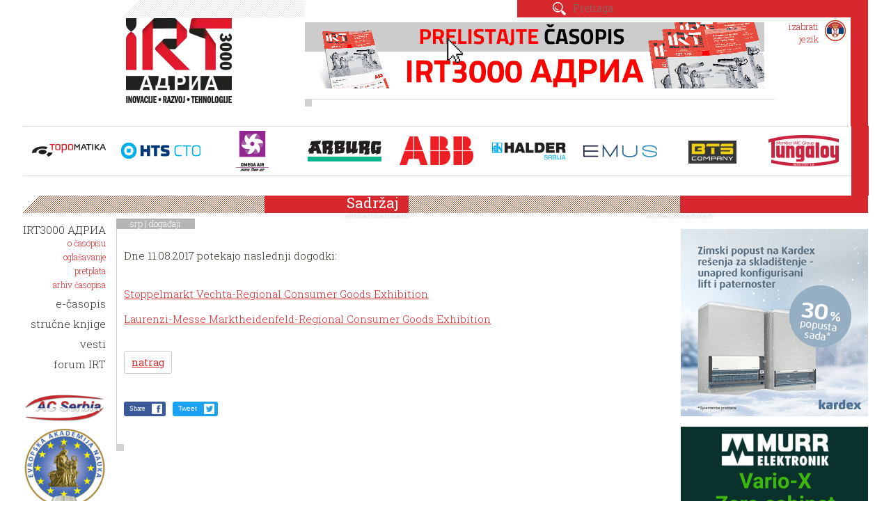

--- FILE ---
content_type: text/html; charset=UTF-8
request_url: https://irt3000.si/sr/dogadzaji/2017-08-11/laurenzimesse_marktheidenfeldregional_consumer_goods_exhibition/
body_size: 8410
content:
<!DOCTYPE html>
<html lang="sr">
<head>		
	<title>događaji - srp</title>

	<meta charset="UTF-8" />
	<meta name="description" content="IRT3000 АДРИА je specijalizovani stručni časopis u Srbiji koji svoje čitaoce celovito i redovno obaveštava o dostignućima i najboljim praksama na naprednim tehničkim i industrijskim područjima. Naš cilj je da podstičemo prenos znanja i novih tehnologija u industriju povezivanjem različitih segmenata uz očuvanje bogatih multidisciplinarnih sadržaja." />
	<meta name="keywords" content="časopis, IRT3000, АДРИА, ADRIA, inovacije, razvoj, tehnologije, alatničarstvo, mašinogradnja, nemetali, napredne tehnologije, proizvodnja, logistika, automatizacija, mehatronika, spajanje, tehnologija materiala, održavanje, tehnička dijagnostika, industrija" />
	<meta name="copyright" content="Copyright Arctur, 2011. Vse pravice pridržane." />
	<meta name="author" content="Arctur d.o.o." />
	<meta name="viewport" content="width=device-width, initial-scale=1, maximum-scale=1, user-scalable=no" />
	<meta http-equiv="X-UA-Compatible" content="IE=edge" />
	
	<meta name="google-site-verification" content="PmEI1lScBV8RMpfiusBbxBBkDdSHCP5dwJwAGpgTWRA" />	
	<link rel="apple-touch-icon" sizes="152x152" href="/apple-touch-icon.png">
	<link rel="icon" type="image/png" href="/favicon-32x32.png" sizes="32x32">
	<link rel="icon" type="image/png" href="/favicon-16x16.png" sizes="16x16">
	<link rel="manifest" href="/manifest.json">
	<link rel="mask-icon" href="/safari-pinned-tab.svg" color="#D7282D">
	<meta name="theme-color" content="#ffffff">
	
	<link rel="stylesheet" type="text/css" href="/css/style.css?m=" />
	<link rel="stylesheet" type="text/css" href="/lib/fontawesome/font-awesome.min.css">
	<link href="https://fonts.googleapis.com/css?family=Lato&display=swap" rel="stylesheet">
	<!--[if IE 7]>
	<link rel="stylesheet" type="text/css" href="/css/ie7.css" />
	<![endif]-->
	<!--[if IE 8]>
	<link rel="stylesheet" type="text/css" href="/css/ie8.css" />
	<![endif]-->
	
	<link rel="alternate" type="application/rss+xml" href="/rss/rss.php" title="Novice" />
		
	<!--[if lt IE 9]>
	<script type="text/javascript" src="/lib/html5shiv/html5shiv-printshiv.min.js"></script>
	<![endif]-->
	<script type="text/javascript" src="/lib/jquery-1.12.0.min.js"></script>
	<script type="text/javascript" src="/lib/bootstrap/js/bootstrap.min.js"></script>
	<script type="text/javascript" src="/lib/bootstrap_validator/bootstrapvalidator.js"></script>
	<script type="text/javascript" src="/lib/jquery.autocomplete.js"></script>
	<script type="text/javascript" src="/lib/date.js"></script>
	<script type="text/javascript" src="/lib/jquery.datePicker.js"></script>
	<script type="text/javascript" src="/lib/owl-carousel/owl.carousel.min.js"></script>
	<script type="text/javascript" src="/lib/flickity/flickity.pkgd.min.js"></script>
	<script type="text/javascript" src="/lib/magnificPopup/jquery.magnific-popup.min.js"></script>
	<script type="text/javascript" src="/lib/slick/slick.min.js"></script>
	<script type="text/javascript" src="/js/form.validators.js"></script>
	<!-- <script type="text/javascript" src="https://ws.sharethis.com/button/buttons.js"></script> -->
	<!-- <script type="text/javascript">stLight.options({publisher: "4983d554-5bfb-48d4-85b2-13aa1cdc825d", doNotHash: false, doNotCopy: false, hashAddressBar: false});</script> -->
	<script type="text/javascript" src="/js/scripts.js?v22"></script>	

	<script type="text/javascript">
		var onloadCallback = function() {
			if ($('#recaptchaGoogle').length) {
				grecaptcha.render('recaptchaGoogle', {
				'sitekey' : '6LfPRWMUAAAAACgTVBX-rIqKYVI_jA2EWIzbt439',
				});
			}
		};
    </script>	
	<script src="https://www.recaptcha.net/recaptcha/api.js?onload=onloadCallback&hl=sr" async defer></script>

	<!-- Matomo -->
<script>
  var _paq = window._paq = window._paq || [];
  /* tracker methods like "setCustomDimension" should be called before "trackPageView" */
  _paq.push(["setDocumentTitle", document.domain + "/" + document.title]);
  _paq.push(["setCookieDomain", "*.irt3000.si"]);
  _paq.push(["disableCookies"]);
  _paq.push(['trackPageView']);
  _paq.push(['enableLinkTracking']);
  (function() {
    var u="//matomo.arctur.si/";
    _paq.push(['setTrackerUrl', u+'matomo.php']);
    _paq.push(['setSiteId', '21']);
    var d=document, g=d.createElement('script'), s=d.getElementsByTagName('script')[0];
    g.async=true; g.src=u+'matomo.js'; s.parentNode.insertBefore(g,s);
  })();
</script>
<noscript><p><img src="//matomo.arctur.si/matomo.php?idsite=21&amp;rec=1" style="border:0;" alt="" /></p></noscript>
<!-- End Matomo Code -->

</head>
	

<body id="body-content">
	<div id="container" class="group">
		<header class="col-xs-18 lng-srp">
	<div class="containr-l1 col-xs-18 col-sm-6">
		<div class="hidden-print hidden-xs col-sm-6"></div>
		<div class="containr-l2 col-xs-18 col-sm-12">
			<h1 class="srp"><a href="/sr/">IRT 3000</a></h1>
			<div id="menu-switcher" class="hidden-print">menu</div>
		</div>
	</div>
	<div id="lang-picker" class="hidden-print col-sm-2 col-sm-push-10">
		<ul>
			<li><span class="picker hidden-print srp">izabrati<br />jezik</span>
				<ul>
					<li id="lang-eng"><a href="/en/"><span>english</span></a></li>
					<li id="lang-slo"><a href="/sl/"><span>slovenski</span></a></li>
					<li id="lang-hrv"><a href="/hr/"><span>hrvatski</span></a></li>
					<li id="lang-srp"><a href="/sr/"><span>srpski</span></a></li>
					<li class="arrow"></li>
				</ul>
			</li>
		</ul>
	</div>
	<div id="search-ad" class="col-xs-18 col-sm-10 col-sm-pull-2 hidden-print">
		<div id="search" class="col-xs-18">
			<form id="search-mini-form" name="search-mini-form" action="/sr/pretrazivac/" method="post">	<input class="input-submit" type="submit" value="Pronađi" />	<input type="text" name="search-field" id="input-search-mini" class="disableAutoComplete" value="" placeholder="Pretraga" />	<input type="hidden" name="_submit_check" value="1" /></form>		</div>
		<div id="jumbo-ad" class="col-xs-18">
			<ul class=" banners-container owl-theme" id="banners-top"><li><div class="banner-item top"><a data-href="https://issuu.com/irt3000/docs/irt3000_11" href="https://www.irt3000.com/sr/issuu/&mode=redirect&bid=2022091309253899" target="_blank"><img class="banner" src="/mma/e-revija-660x95-srb-2024-10.gif/2024100314332951/org?m=1727958809" alt="" /></a></div></li></ul>		</div>
	</div>

</header>
	<div id="mini-ads" class="col-xs-18 ">
		<div class="col-xs-18">
				<ul class=" main-carousel-left banners-container owl-theme" id="banners-left"><li><div class="banner-item left"><a data-href="https://topomatika.hr/" href="https://www.irt3000.com/sr/topomatika/&mode=redirect&bid=2024021209070822" target="_blank"><img class="banner" src="/mma/logo-web-topomatika.png/2024021209070728/org?m=1707725227" alt="" /></a></div></li><li><div class="banner-item left"><a data-href="https://www.htsgroup.com/en/" href="https://www.irt3000.com/sr/htsgroup/&mode=redirect&bid=2024080512071538" target="_blank"><img class="banner" src="/mma/logo-hts-cto-web.png/2024080512071225/org?m=1722852432" alt="" /></a></div></li><li><div class="banner-item left"><a data-href="https://www.omega-air.si/" href="https://www.irt3000.com/sr/omega-air/&mode=redirect&bid=2024021209040799" target="_blank"><img class="banner" src="/mma/logo-web-omega-air.png/2024021209040525/org?m=1707725045" alt="" /></a></div></li><li><div class="banner-item left"><a data-href="https://www.arburg.com/en/" href="https://www.irt3000.com/sr/arburg/&mode=redirect&bid=2024021209014701" target="_blank"><img class="banner" src="/mma/logo-web-arburg.png/2024021209014519/org?m=1707724905" alt="" /></a></div></li><li><div class="banner-item left"><a data-href="https://new.abb.com/rs" href="https://www.irt3000.com/sr/new/&mode=redirect&bid=2024013111054003" target="_blank"><img class="banner" src="/mma/logo-web-abb.png/2024013111053944/org?m=1706695539" alt="" /></a></div></li><li><div class="banner-item left"><a data-href="https://halder.rs/" href="https://www.irt3000.com/sr/halder/&mode=redirect&bid=2024021209032522" target="_blank"><img class="banner" src="/mma/logo-web-halder.png/2024050811311298/org?m=1715160672" alt="" /></a></div></li><li><div class="banner-item left"><a data-href="https://emus.hr/" href="https://www.irt3000.com/sr/emus/&mode=redirect&bid=2024013110490260" target="_blank"><img class="banner" src="/mma/logo-web-emus.png/2024013110490084/org?m=1706694540" alt="" /></a></div></li><li><div class="banner-item left"><a data-href="https://www.bts-company.com/sr/" href="https://www.irt3000.com/sr/bts-company/&mode=redirect&bid=20161219135821993" target="_blank"><img class="banner" src="/mma/bts.png/2022011406045108/org?m=1642136691" alt="" /></a></div></li><li><div class="banner-item left"><a data-href="https://www.tungaloy.com/hr/" href="https://www.irt3000.com/sr/tungaloy/&mode=redirect&bid=2021012016303232" target="_blank"><img class="banner" src="/mma/tungaloy.png/2021012016303027/org?m=1611156630" alt="" /></a></div></li><li><div class="banner-item left"><a data-href="https://www.minitec.si/srb/" href="https://www.irt3000.com/sr/minitec/&mode=redirect&bid=20161219140045623" target="_blank"><img class="banner" src="/mma/minitec-web-logo.png/2025071519111715/org?m=1752599477" alt="" /></a></div></li><li><div class="banner-item left"><a data-href="https://schunk.com/de/en" href="https://www.irt3000.com/sr/schunk/&mode=redirect&bid=20161219141324923" target="_blank"><img class="banner" src="/mma/schunk.png/2022011406113294/org?m=1642137092" alt="" /></a></div></li><li><div class="banner-item left"><a data-href="https://www.olma.si/hr/" href="https://www.irt3000.com/sr/olma/&mode=redirect&bid=20161219140622163" target="_blank"><img class="banner" src="/mma/olma.png/2022011406100697/org?m=1642137006" alt="" /></a></div></li><li><div class="banner-item left"><a data-href="https://www.troax.com/" href="https://www.irt3000.com/sr/troax/&mode=redirect&bid=2023042508221376" target="_blank"><img class="banner" src="/mma/troax.png/2023042508221268/org?m=1682403732" alt="" /></a></div></li></ul>		</div>
	</div>		<div id="middle" class="col-xs-18">
			<div id="menu-col" class="col-xs-18 col-sm-2 hidden-print">
				<nav>
					<ul id="main-menu" class="srp"><li data-str="str-19" id="count-0" class="menu-level1 menu-level1-has-children first"><a href="https://issuu.com/irt3000adria" target="_blank" class="menu-level1" title="IRT3000 АДРИА"><span class="menu-level1">IRT3000 АДРИА</span></a>
<ul class="menu-level2">
<li data-str="str-aboutMag" id="count-0" class="menu-level2 menu-level2-no-children first"><a href="/sr/irt3000-adria-srb/o-casopisu/" class="menu-level2" title="o časopisu"><span class="menu-level2">o časopisu</span></a></li>
<li data-str="str-advertising" id="count-1" class="menu-level2 menu-level2-no-children"><a href="/sr/irt3000-adria-srb/oglasavanje/" class="menu-level2" title="oglašavanje"><span class="menu-level2">oglašavanje</span></a></li>
<li data-str="str-magSubscr" id="count-2" class="menu-level2 menu-level2-no-children"><a href="/sr/irt-butik/casopis-irt3000/" class="menu-level2" title="pretplata"><span class="menu-level2">pretplata</span></a></li>
<li data-str="str-magArchive" id="count-3" class="menu-level2 menu-level2-no-children"><a href="https://issuu.com/irt3000/stacks/5370fef0307c463fb9a7e9fa3ed9a270" target="_blank" class="menu-level2" title="arhiv časopisa"><span class="menu-level2">arhiv časopisa</span></a></li>
<li data-str="str-announcement" id="count-4" class="menu-level2 menu-level2-no-children" style="display:none;"><a href="/sr/irt3000-adria-srb/najava-novog-broja/" class="menu-level2" title="najava novog broja"><span class="menu-level2">najava novog broja</span></a></li>
</ul>
</li>
<li data-str="str-editors" id="count-1" class="menu-level1 menu-level1-no-children" style="display:none;"><a href="/sr/urednistvo_sr/" class="menu-level1" title="uredništvo"><span class="menu-level1">uredništvo</span></a></li>
<li data-str="str-7" id="count-2" class="menu-level1 menu-level1-no-children" style="display:none;"><a href="/sr/pretplata-na-casopis-beta/" class="menu-level1" title="pretplata na časopis"><span class="menu-level1">pretplata na časopis</span></a></li>
<li data-str="str-currentIssue" id="count-3" class="menu-level1 menu-level1-no-children" style="display:none;"><a href="/sr/tekuca-godina/" class="menu-level1" title="tekuća godina"><span class="menu-level1">tekuća godina</span></a></li>
<li data-str="str-11" id="count-4" class="menu-level1 menu-level1-no-children"><a href="https://emagazine.irt3000.com/srb/" target="_blank" class="menu-level1" title="e-časopis"><span class="menu-level1">e-časopis</span></a></li>
<li data-str="str-3" id="count-5" class="menu-level1 menu-level1-no-children"><a href="/sr/irt-butik/strucna-literatura/" class="menu-level1" title="stručne knjige"><span class="menu-level1">stručne knjige</span></a></li>
<li data-str="str-nwsList" id="count-6" class="menu-level1 menu-level1-no-children"><a href="/sr/vesti/" class="menu-level1" title="vesti"><span class="menu-level1">vesti</span></a></li>
<li data-str="str-srch" id="count-7" class="menu-level1 menu-level1-no-children" style="display:none;"><a href="/sr/pretrazivac/" class="menu-level1" title="pretraživač"><span class="menu-level1">pretraživač</span></a></li>
<li data-str="str-evnt" id="count-8" class="menu-level1 menu-level1-open menu-level1-no-children" style="display:none;"><a href="/sr/dogadzaji/" class="menu-level1" title="događaji"><span class="menu-level1">događaji</span></a></li>
<li data-str="str-bookUB" id="count-9" class="menu-level1 menu-level1-no-children" style="display:none;"><a href="/sr/knjiga-umetnost-brizganja-plastike/" class="menu-level1" title="Knjiga Umetnost brizganja plastike"><span class="menu-level1">Knjiga Umetnost brizganja plastike</span></a></li>
<li data-str="str-cycJersey" id="count-10" class="menu-level1 menu-level1-no-children" style="display:none;"><a href="/sr/kolesarski-dres/" class="menu-level1" title="Kolesarski dres"><span class="menu-level1">Kolesarski dres</span></a></li>
<li data-str="str-vidCnt" id="count-11" class="menu-level1 menu-level1-no-children" style="display:none;"><a href="/sr/video-sadrzaji/" class="menu-level1" title="Video sadržaji"><span class="menu-level1">Video sadržaji</span></a></li>
<li data-str="str-map" id="count-12" class="menu-level1 menu-level1-no-children" style="display:none;"><a href="/sr/karta/" class="menu-level1" title="karta"><span class="menu-level1">karta</span></a></li>
<li data-str="str-1" id="count-13" class="menu-level1 menu-level1-no-children" style="display:none;"><a href="/sr/logotip-irt/" class="menu-level1" title="logotip IRT"><span class="menu-level1">logotip IRT</span></a></li>
<li data-str="str-bcard" id="count-14" class="menu-level1 menu-level1-no-children" style="display:none;"><a href="#" class="menu-level1"><span class="menu-level1">Business card</span></a></li>
<li data-str="str-6" id="count-15" class="menu-level1 menu-level1-no-children" style="display:none;"><a href="#" class="menu-level1"><span class="menu-level1">ogledni primerak</span></a></li>
<li data-str="str-9" id="count-16" class="menu-level1 menu-level1-no-children" style="display:none;"><a href="/sr/pravilnik-o-cuvanju-licnih-podataka/" class="menu-level1" title="Pravilnik o čuvanju ličnih podataka"><span class="menu-level1">Pravilnik o čuvanju ličnih podataka</span></a></li>
<li data-str="str-shp" id="count-17" class="menu-level1 menu-level1-no-children" style="display:none;"><a href="/sr/irt-butik/" class="menu-level1" title="IRT butik"><span class="menu-level1">IRT butik</span></a></li>
<li data-str="str-15" id="count-18" class="menu-level1 menu-level1-no-children" style="display:none;"><a href="#" class="menu-level1"><span class="menu-level1">EIT HUB natečaj</span></a></li>
<li data-str="str-16" id="count-19" class="menu-level1 menu-level1-no-children" style="display:none;"><a href="#" class="menu-level1"><span class="menu-level1">Javno povabilo</span></a></li>
<li data-str="str-18" id="count-20" class="menu-level1 menu-level1-no-children"><a href="https://forum-irt.si/hr/" target="_blank" class="menu-level1" title="forum IRT"><span class="menu-level1">forum IRT</span></a></li>
<li data-str="str-gdpr" id="count-21" class="menu-level1 menu-level1-no-children" style="display:none;"><a href="#" class="menu-level1"><span class="menu-level1">Odredbe i uslovi</span></a></li>
<li data-str="str-9999" id="count-22" class="menu-level1 menu-level1-no-children" style="display:none;"><a href="/sr/kolofon/" class="menu-level1" title="kolofon"><span class="menu-level1">kolofon</span></a></li>
</ul>				</nav>
								<!--  -->
				<ul class="hidden-xs banners-container owl-theme" id="banners-right_loop"><li><div class="banner-item right_loop"><a data-href="https://www.acserbia.org.rs/en/" href="https://www.irt3000.com/sr/acserbia/&mode=redirect&bid=2023042508291289" target="_blank"><img class="banner" src="/mma/acserbia-logo.png/2023042508291123/org?m=1682404151" alt="" /></a></div></li><li><div class="banner-item right_loop"><a data-href="https://eakademijanauka.com/" href="https://www.irt3000.com/sr/eakademijanauka/&mode=redirect&bid=2023042508303403" target="_blank"><img class="banner" src="/mma/akademija-logo.png/2023042508303399/org?m=1682404233" alt="" /></a></div></li><li><div class="banner-item right_loop"><a data-href="https://www.vdwf.de/en/the-vdwf/sweet-associations.html" href="https://www.irt3000.com/sr/vdwf/&mode=redirect&bid=2021022510475777" target="_blank"><img class="banner" src="/mma/vdwf-169x169-eng-2021-02.png/2021022510475409/org?m=1614246474" alt="" /></a></div></li></ul>				<ul class="hidden-xs left banners-container banners-extra" id="banners-extra-v1">
						<li class="standing carousel-cell">
							<div class="banner-item">
								<!--<a href="http://www.istma-europe.com/" target="_blank">-->
								<a href="https://www.irt3000.com/sr/istma/&mode=redirect" target="_blank">
									<img class="banner" src="/images/istma-partner.png" alt="">
								</a>
							</div>
						</li></ul>			</div>
				
			<main class="col-xs-18 col-sm-12 col-md-12 col-lg-10 container-padding">
			<div id="cart">
				<div id="cart-wrapper">
					<div style="display:none" id="module-shopping-cart"></div>				</div>
			</div>
				<h2>Sadržaj</h2>
				<div id="breadcrumbs">srp | <a href="/sr/dogadzaji/" title="događaji">događaji</a></div>				<article>
					<h1></h1>
					<p>Dne 11.08.2017 potekajo naslednji dogodki:</p><ul class="link-list"><li class="vevent">	<a class="summary" href="/sr/dogadzaji/2017-08-11/2017032709241777/stoppelmarkt_vechtaregional_consumer_goods_exhibition/" title="Stoppelmarkt Vechta-Regional Consumer Goods Exhibition">Stoppelmarkt Vechta-Regional Consumer Goods Exhibition</a>	<abbr class="hidden dtstart" title="2017-08-10">10.08.2017</abbr>	<abbr class="hidden dtend" title="">15.08.2017</abbr></li><li class="vevent">	<a class="summary" href="/sr/dogadzaji/2017-08-11/2017032709262524/laurenzimesse_marktheidenfeldregional_consumer_goods_exhibition/" title="Laurenzi-Messe Marktheidenfeld-Regional Consumer Goods Exhibition">Laurenzi-Messe Marktheidenfeld-Regional Consumer Goods Exhibition</a>	<abbr class="hidden dtstart" title="2017-08-10">10.08.2017</abbr>	<abbr class="hidden dtend" title="">20.08.2017</abbr></li></ul><div id="back-to-list"><a class="btn btn-default btn-sm" role="button"  href="/sr/dogadzaji/" id="back-to">natrag</a></div>					<div id="social" class="group">
					<div class="fb-share-button fb-like" data-href="http://www.irt3000.si" data-layout="button_count" data-size="small" data-mobile-iframe="true"><a class="fb-xfbml-parse-ignore" target="_blank" href="https://www.facebook.com/sharer/sharer.php?u=http://www.irt3000.si/sr/dogadzaji/2017-08-11/laurenzimesse_marktheidenfeldregional_consumer_goods_exhibition/&amp;src=sdkpreparse">Share</a></div>
					<!--<div class="google-plus"><div class="g-plus" data-action="share" data-annotation="none" data-height="24" data-href="http://www.irt3000.si/sr/dogadzaji/2017-08-11/laurenzimesse_marktheidenfeldregional_consumer_goods_exhibition/"></div></div>-->
					<div class="tweet"><a class="twitter-share-button" target="_blank" href="https://twitter.com/share" data-size="large" data-text="irt3000" data-url="https://dev.twitter.com/web/tweet-button" data-hashtags="irt3000"   data-via="twitterdev"  data-related="twitterapi,twitter">Tweet</a></div>					
						<!--<span class='st_facebook_hcount' displayText='Facebook'></span>
						<span class='st_fblike_hcount' displayText='Facebook Like'></span>
						<span class='st_twitter_hcount' displayText='Tweet'></span>-->
					</div>
					<div class="dot"></div>
				</article>
			</main>
			<div class="hidden-md col-lg-2 hidden-print"></div>
			<aside class="col-xs-18 col-sm-4 hidden-print">
				<div id="banners-right-container" class="col-xs-18"><h2>&nbsp;</h2><ul class=" main-carousel-right banners-container owl-theme" id="banners-right"><li><div class="banner-item right"><a data-href="https://info.kardex.com/sl/ppc/general/easy-space-2025/kr/ceeu?utm_source=irt3000si&amp;utm_medium=banner&amp;utm_campaign=monitorsi_2026" href="https://www.irt3000.com/sr/info/&mode=redirect&bid=2026011910283996" target="_blank"><img class="banner" src="/mma/kardex-bener-269x269-srb.png/2026012013115809/org?m=1768911118" alt="" /></a></div></li><li><div class="banner-item right"><a data-href="https://www.murrelektronik.com/highlights/vario-x/?utm_source=banner&amp;utm_medium=irt&amp;utm_campaign=variox" href="https://www.irt3000.com/sr/murrelektronik/&mode=redirect&bid=2025052913293476" target="_blank"><img class="banner" src="/mma/Banner_Vario-X_269x269_Zero_cabinet_28.10.2025-onwards.png/2025102807222054/org?m=1761632540" alt="" /></a></div></li><li><div class="banner-item right"><a data-href="https://nlx.dmgmori.com?utm_source=magazine_intemetal&amp;utm_medium=paid_press&amp;utm_campaign=product-2025-nlx-2500_iso_pt&amp;utm_content=banner" href="https://www.irt3000.com/sr/nlx/&mode=redirect&bid=2024040209214747" target="_blank"><img class="banner" src="/mma/DMG_MORI_07.10.2025_onwards_Banner_2025_269x269_MX_NLX_2500.jpg/2025100707440117/org?m=1759815841" alt="" /></a></div></li><li><div class="banner-item right"><a data-href="https://www.hoffmann-group.com/SI/sl/hsi/?utm_medium=display&amp;utm_source=web_banner_IRT&amp;utm_campaign=Logo_gif" href="https://www.irt3000.com/sr/hoffmann-group/&mode=redirect&bid=2023011609214982" target="_blank"><img class="banner" src="/mma/GIF_logo_2024.gif/2024011017175738/org?m=1704903477" alt="" /></a></div></li><li><div class="banner-item right"><a data-href="https://ce-sejem.si/sejmi/mednarodni-industrijski-sejem/" href="https://www.irt3000.com/sr/ce-sejem/&mode=redirect&bid=2025112513100075" target="_blank"><img class="banner" src="/mma/MIS-269x269px-SRB.png/2025112513094750/org?m=1764072587" alt="" /></a></div></li></li></ul></div>
				<!-- <section id="latest-mags" class="col-xs-18">
					<h2 class="hidden-xs"></h2>
					<div class="content group">
												<div class="dot"></div>
					</div>
				</section> -->
				<section id="events" class="col-xs-18">
					<h2 class="hidden-xs">Događaji</h2>
					<div class="content group">
						<div id="calendar-response" class="evnt_srp"><span id="calendar-month-switcher"><a id="cal-prev-month" class="c-m-s-20177" href="#" title="Jul">&lt;Jul</a> <span>avgust 2017</span> <a id="cal-next-month" class="c-m-s-20179" href="#" title="Sep">Sep&gt;</a></span><table id="calendar-table"><thead>
			<tr>
				<th>pon</th>
				<th>uto</th>
				<th>sri</th>
				<th>čet</th>
				<th>pet</th>
				<th>sub</th>
				<th>ned</th>
			</tr>
		</thead>
		<tbody>
		<tr><td class="day-empty">&nbsp;</td><td class="day-existing " id="ct-day-2017-08-01">1</td><td class="day-existing " id="ct-day-2017-08-02">2</td><td class="day-existing  day-event cat-2016090711181879" id="ct-day-2017-08-03"><a href="/sr/dogadzaji/2017-08-03/2017032708495592/kram_und_viehmarkt_bad_arolsenregional_consumer_goods_exhibition/" title="-Kram- und Viehmarkt Bad Arolsen-Regional Consumer Goods Exhibition&#013;" class="cal-default day-event cat-2016090711181879">3</a></td><td class="day-existing  day-event cat-2016090711181879" id="ct-day-2017-08-04"><a href="/sr/dogadzaji/2017-08-04/british_flairpublic_fair_for_lovers_of_the_british_lifestyle/" title="-Kram- und Viehmarkt Bad Arolsen-Regional Consumer Goods Exhibition&#013;-British Flair-Public Fair for Lovers of the British Lifestyle&#013;" class="cal-default day-event cat-2016090711181879">4</a></td><td class="day-existing  day-event cat-2016090711181879" id="ct-day-2017-08-05"><a href="/sr/dogadzaji/2017-08-05/british_flairpublic_fair_for_lovers_of_the_british_lifestyle/" title="-Kram- und Viehmarkt Bad Arolsen-Regional Consumer Goods Exhibition&#013;-British Flair-Public Fair for Lovers of the British Lifestyle&#013;" class="cal-default day-event cat-2016090711181879">5</a></td><td class="day-existing  day-event cat-2016090711181879" id="ct-day-2017-08-06"><a href="/sr/dogadzaji/2017-08-06/british_flairpublic_fair_for_lovers_of_the_british_lifestyle/" title="-Kram- und Viehmarkt Bad Arolsen-Regional Consumer Goods Exhibition&#013;-British Flair-Public Fair for Lovers of the British Lifestyle&#013;" class="cal-default day-event cat-2016090711181879">6</a></td></tr><tr><td class="day-existing " id="ct-day-2017-08-07">7</td><td class="day-existing " id="ct-day-2017-08-08">8</td><td class="day-existing " id="ct-day-2017-08-09">9</td><td class="day-existing  day-event cat-2016090711181879" id="ct-day-2017-08-10"><a href="/sr/dogadzaji/2017-08-10/laurenzimesse_marktheidenfeldregional_consumer_goods_exhibition/" title="-Stoppelmarkt Vechta-Regional Consumer Goods Exhibition&#013;-Laurenzi-Messe Marktheidenfeld-Regional Consumer Goods Exhibition&#013;" class="cal-default day-event cat-2016090711181879">10</a></td><td class="day-existing  day-event cat-2016090711181879" id="ct-day-2017-08-11"><a href="/sr/dogadzaji/2017-08-11/laurenzimesse_marktheidenfeldregional_consumer_goods_exhibition/" title="-Stoppelmarkt Vechta-Regional Consumer Goods Exhibition&#013;-Laurenzi-Messe Marktheidenfeld-Regional Consumer Goods Exhibition&#013;" class="cal-default day-event cat-2016090711181879">11</a></td><td class="day-existing  day-event cat-2016090711181879" id="ct-day-2017-08-12"><a href="/sr/dogadzaji/2017-08-12/allgäuer_festwocheregional_consumer_goods_exhibition/" title="-Stoppelmarkt Vechta-Regional Consumer Goods Exhibition&#013;-Laurenzi-Messe Marktheidenfeld-Regional Consumer Goods Exhibition&#013;-OSTBAYERNSCHAU STRAUBING-Regional Consumer Goods Exhibition&#013;-ALLGÄUER FESTWOCHE-Regional Consumer Goods Exhibition&#013;" class="cal-default day-event cat-2016090711181879">12</a></td><td class="day-existing  day-event cat-2016090711181879" id="ct-day-2017-08-13"><a href="/sr/dogadzaji/2017-08-13/allgäuer_festwocheregional_consumer_goods_exhibition/" title="-Stoppelmarkt Vechta-Regional Consumer Goods Exhibition&#013;-Laurenzi-Messe Marktheidenfeld-Regional Consumer Goods Exhibition&#013;-OSTBAYERNSCHAU STRAUBING-Regional Consumer Goods Exhibition&#013;-ALLGÄUER FESTWOCHE-Regional Consumer Goods Exhibition&#013;" class="cal-default day-event cat-2016090711181879">13</a></td></tr><tr><td class="day-existing  day-event cat-2016090711181879" id="ct-day-2017-08-14"><a href="/sr/dogadzaji/2017-08-14/allgäuer_festwocheregional_consumer_goods_exhibition/" title="-Stoppelmarkt Vechta-Regional Consumer Goods Exhibition&#013;-Laurenzi-Messe Marktheidenfeld-Regional Consumer Goods Exhibition&#013;-OSTBAYERNSCHAU STRAUBING-Regional Consumer Goods Exhibition&#013;-ALLGÄUER FESTWOCHE-Regional Consumer Goods Exhibition&#013;" class="cal-default day-event cat-2016090711181879">14</a></td><td class="day-existing  day-event cat-2016090711181879" id="ct-day-2017-08-15"><a href="/sr/dogadzaji/2017-08-15/allgäuer_festwocheregional_consumer_goods_exhibition/" title="-Stoppelmarkt Vechta-Regional Consumer Goods Exhibition&#013;-Laurenzi-Messe Marktheidenfeld-Regional Consumer Goods Exhibition&#013;-OSTBAYERNSCHAU STRAUBING-Regional Consumer Goods Exhibition&#013;-ALLGÄUER FESTWOCHE-Regional Consumer Goods Exhibition&#013;" class="cal-default day-event cat-2016090711181879">15</a></td><td class="day-existing  day-event cat-2016090711181879" id="ct-day-2017-08-16"><a href="/sr/dogadzaji/2017-08-16/allgäuer_festwocheregional_consumer_goods_exhibition/" title="-Laurenzi-Messe Marktheidenfeld-Regional Consumer Goods Exhibition&#013;-OSTBAYERNSCHAU STRAUBING-Regional Consumer Goods Exhibition&#013;-ALLGÄUER FESTWOCHE-Regional Consumer Goods Exhibition&#013;" class="cal-default day-event cat-2016090711181879">16</a></td><td class="day-existing  day-event cat-2016090711181879" id="ct-day-2017-08-17"><a href="/sr/dogadzaji/2017-08-17/allgäuer_festwocheregional_consumer_goods_exhibition/" title="-Laurenzi-Messe Marktheidenfeld-Regional Consumer Goods Exhibition&#013;-OSTBAYERNSCHAU STRAUBING-Regional Consumer Goods Exhibition&#013;-ALLGÄUER FESTWOCHE-Regional Consumer Goods Exhibition&#013;" class="cal-default day-event cat-2016090711181879">17</a></td><td class="day-existing  day-event cat-2016090711181879" id="ct-day-2017-08-18"><a href="/sr/dogadzaji/2017-08-18/landtagenordregional_consumer_goods_exhibition/" title="-Laurenzi-Messe Marktheidenfeld-Regional Consumer Goods Exhibition&#013;-OSTBAYERNSCHAU STRAUBING-Regional Consumer Goods Exhibition&#013;-ALLGÄUER FESTWOCHE-Regional Consumer Goods Exhibition&#013;-Regional Consumer Goods Exhibition&#013;-LandTageNord-Regional Consumer Goods Exhibition&#013;" class="cal-default day-event cat-2016090711181879">18</a></td><td class="day-existing  day-event cat-2016090711181879" id="ct-day-2017-08-19"><a href="/sr/dogadzaji/2017-08-19/landtagenordregional_consumer_goods_exhibition/" title="-Laurenzi-Messe Marktheidenfeld-Regional Consumer Goods Exhibition&#013;-OSTBAYERNSCHAU STRAUBING-Regional Consumer Goods Exhibition&#013;-ALLGÄUER FESTWOCHE-Regional Consumer Goods Exhibition&#013;-Regional Consumer Goods Exhibition&#013;-LandTageNord-Regional Consumer Goods Exhibition&#013;" class="cal-default day-event cat-2016090711181879">19</a></td><td class="day-existing  day-event cat-2016090711181879" id="ct-day-2017-08-20"><a href="/sr/dogadzaji/2017-08-20/landtagenordregional_consumer_goods_exhibition/" title="-Laurenzi-Messe Marktheidenfeld-Regional Consumer Goods Exhibition&#013;-OSTBAYERNSCHAU STRAUBING-Regional Consumer Goods Exhibition&#013;-ALLGÄUER FESTWOCHE-Regional Consumer Goods Exhibition&#013;-Regional Consumer Goods Exhibition&#013;-LandTageNord-Regional Consumer Goods Exhibition&#013;" class="cal-default day-event cat-2016090711181879">20</a></td></tr><tr><td class="day-existing  day-event cat-2016090711181879" id="ct-day-2017-08-21"><a href="/sr/dogadzaji/2017-08-21/2017032710181161/landtagenordregional_consumer_goods_exhibition/" title="-LandTageNord-Regional Consumer Goods Exhibition&#013;" class="cal-default day-event cat-2016090711181879">21</a></td><td class="day-existing " id="ct-day-2017-08-22">22</td><td class="day-existing " id="ct-day-2017-08-23">23</td><td class="day-existing " id="ct-day-2017-08-24">24</td><td class="day-existing " id="ct-day-2017-08-25">25</td><td class="day-existing " id="ct-day-2017-08-26">26</td><td class="day-existing " id="ct-day-2017-08-27">27</td></tr><tr><td class="day-existing " id="ct-day-2017-08-28">28</td><td class="day-existing " id="ct-day-2017-08-29">29</td><td class="day-existing  day-event cat-2016090711181879" id="ct-day-2017-08-30"><a href="/sr/dogadzaji/2017-08-30/inform_oberwartregional_consumer_goods_exhibition/" title="-STEINEXPO-International Demonstration Show for the Construction Materials Industry&#013;-Donau-Ries-Ausstellung-Regional Consumer Goods Exhibition&#013;-ZOM - Züri Oberland Mäss-Regional Consumer Goods Fair&#013;-Inform Oberwart-Regional Consumer Goods Exhibition&#013;" class="cal-default day-event cat-2016090711181879">30</a></td><td class="day-existing  day-event cat-2016090711181879" id="ct-day-2017-08-31"><a href="/sr/dogadzaji/2017-08-31/inform_oberwartregional_consumer_goods_exhibition/" title="-STEINEXPO-International Demonstration Show for the Construction Materials Industry&#013;-Donau-Ries-Ausstellung-Regional Consumer Goods Exhibition&#013;-ZOM - Züri Oberland Mäss-Regional Consumer Goods Fair&#013;-Inform Oberwart-Regional Consumer Goods Exhibition&#013;" class="cal-default day-event cat-2016090711181879">31</a></td><td class="day-empty">&nbsp;</td><td class="day-empty">&nbsp;</td><td class="day-empty">&nbsp;</td></tr></tbody></table></div><ul id="calendar-legend">	<li><span>LEGENDA:</span>		<ul>			<li>događaji<span id="legend-events"></span></li>			<li>sajmi<span id="legend-exhibitions"></span></li>		</ul>	</li></ul>						<div id="events-list"><p>Nema aktuelnih događanja.</p><a class="more" href="/sr/dogadzaji/">svi događaji</a></div>						<div class="dot"></div>
					</div>
				<!-- </section>				
								<section id="books" class="col-xs-18">
					<h2 class=""></h2>
									</section>
				 -->
			</aside>
			<div class="col-xs-18 container-padding">
				
								<!--  -->
				<ul class="visible-xs-block mobile-view banners-container owl-theme" id="banners-right_loop"><li><div class="banner-item right_loop"><a data-href="https://www.acserbia.org.rs/en/" href="https://www.irt3000.com/sr/acserbia/&mode=redirect&bid=2023042508291289" target="_blank"><img class="banner" src="/mma/acserbia-logo.png/2023042508291123/org?m=1682404151" alt="" /></a></div></li><li><div class="banner-item right_loop"><a data-href="https://eakademijanauka.com/" href="https://www.irt3000.com/sr/eakademijanauka/&mode=redirect&bid=2023042508303403" target="_blank"><img class="banner" src="/mma/akademija-logo.png/2023042508303399/org?m=1682404233" alt="" /></a></div></li><li><div class="banner-item right_loop"><a data-href="https://www.vdwf.de/en/the-vdwf/sweet-associations.html" href="https://www.irt3000.com/sr/vdwf/&mode=redirect&bid=2021022510475777" target="_blank"><img class="banner" src="/mma/vdwf-169x169-eng-2021-02.png/2021022510475409/org?m=1614246474" alt="" /></a></div></li></ul>				<ul class="visible-xs-block mobile-view left banners-container banners-extra" id="banners-extra-v2">
						<li class="standing carousel-cell">
							<div class="banner-item">
								<!--<a href="http://www.istma-europe.com/" target="_blank">-->
								<a href="https://www.irt3000.com/sr/istma/&mode=redirect" target="_blank">
									<img class="banner" src="/images/istma-partner.png" alt="">
								</a>
							</div>
						</li></ul>			</div>			
		</div>
			<script type="text/javascript" src="https://app.mailerlite.com/data/webforms/199169/c9h8b7.js?v13"></script>
	<footer class="col-xs-18">
	<div id="contact" class="sets-height col-xs-18 col-sm-6">
		<h2>Izdavač</h2>
		<p>PROFIDTP, d. o. o.<br /> Gradi&scaron;če VI 4<br /> 1291 &Scaron;kofljica<br /> Slovenija</p> <p>OIB: SI56342764<br /> Matični broj: 2185016000<br /> <br /> Broj računa:<br /> IBAN SI56 0201 0025 5559 270 (NLB d.d.)<br /> IBAN SI56 0313 1100 0424 183 (SKB d.d.)</p>	</div>
	<div id="editorial" class="sets-height col-xs-18 col-sm-6 hidden-print">
		<h2>Uredništvo časopisa za Srbiju, pretplate</h2>
		<p>SMV Technologies DOO<br /> Du&scaron;ana Danilovića 3/112<br /> 21000&nbsp; Novi Sad<br /> Srbija</p> <p>tel: +381 60 140 14 42<br /> <script type="text/javascript">mDec('riilfhCluw63331frp', 'riilfhCluw63331frp', '', '');</script><br /> <a class="URL" href="mailto:info@irt3000.com" target="_blank" title="info@irt3000.com">info@irt3000.com</a></p>		
					<a href="/sr/karta/"><img src="/images/backgrounds/footer-map_srb2.png" alt="" /></a>
			</div>
	<div id="other" class="sets-height col-xs-18 col-sm-6 hidden-print">
		<div id="video-content" class="col-xs-18 col-sm-18">
			<h2>Video sadržaji</h2>
			<div class="containr">	<p class="youtube"><i class="fa fa-youtube-play" aria-hidden="true"></i> <a href="https://www.youtube.com/channel/UCaOcqB97MBqtoFORtADlDgQ/videos" target="_blank">IRT 3000 Youtube</a></p></div>		</div>
					<div id="products" class="col-xs-18 col-sm-18">
					<h2></h2>
			<!-- <div class="col-xs-9 col-sm-18 col-sm-14">
				<p class="shop-button">
					<a href="" target="_blank">
						<img src="/images/backgrounds/bener-butik-269x150-srp.png" />
					</a>
				</p>
			</div> -->
		</div>
		
	</div>
	<div id="footer-deco-frame" class="hidden-print">
		<div id="footer-top-deco-ribbon"></div>
		<div id="footer-top-deco-bar"></div>
	</div>
</footer>
<div id="colophon" class="hidden-print">
	<a href="/sr/kolofon/">ar&copy;tur 2021</a>
</div>

<script type="text/javascript" src="https://cookie.web.arctur.si/cookies/cookieconsent.js" id="cookiejs" data-link="#C43C34" data-button="#C43C34" data-buttontext="#FFFFFF" data-buttonhover="#882924" data-buttonborder="none" data-privacylink="/sr/odredbe-i-uslovi/" data-displaybutton="yes" data-forceconsent="false"></script>	</div>
	<!-- Google tag (gtag.js) -->
<script  type="text/plain" data-cookiecategory="analytics" async src="https://www.googletagmanager.com/gtag/js?id=G-JJEVCH5900"></script>
<script  type="text/plain" data-cookiecategory="analytics">
  window.dataLayer = window.dataLayer || [];
  function gtag(){dataLayer.push(arguments);}
  gtag('js', new Date());

  gtag('config', 'G-JJEVCH5900');
</script></body>
</html>